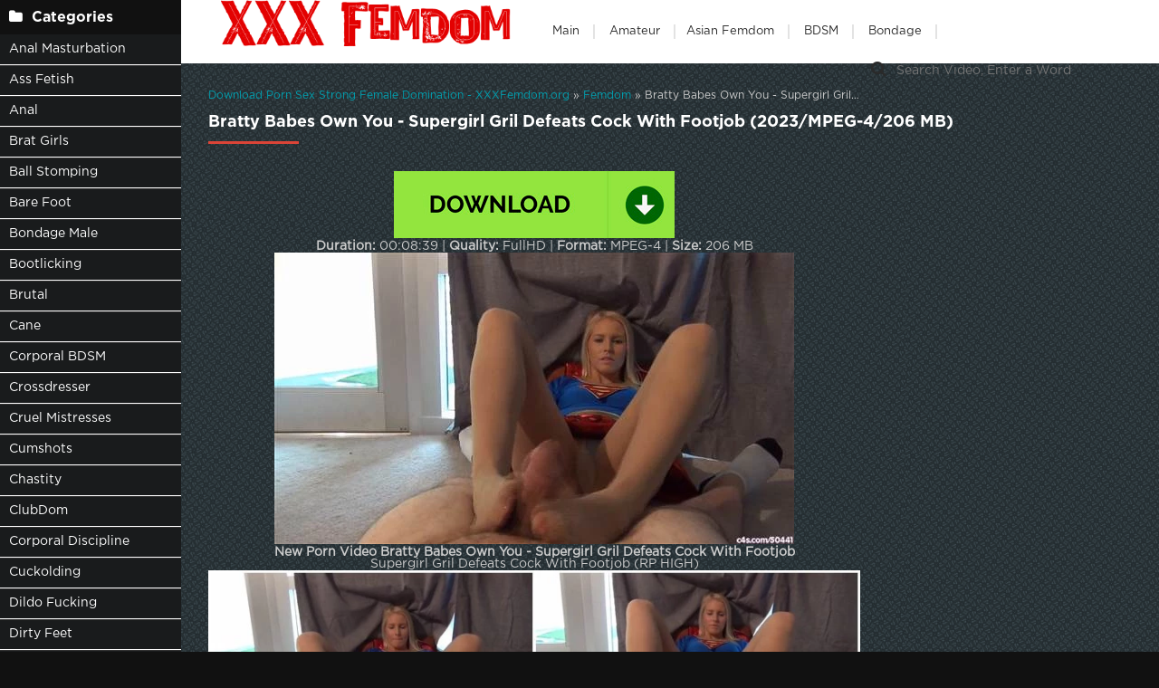

--- FILE ---
content_type: text/html; charset=utf-8
request_url: https://xxxfemdom.org/porn-sex-femdom/23513-bratty-babes-own-you-supergirl-gril-defeats-cock-with-footjob-2023-mpeg-4-206-mb.html
body_size: 6870
content:
<!DOCTYPE html>
<html lang="ru">
<head>
	<meta charset="utf-8">
<title>Video Bratty Babes Own You - Supergirl Gril Defeats Cock With Footjob (2023/MPEG-4/206 MB) Online</title>
<meta name="description" content="Duration: 00:08:39 | Quality: FullHD | Format: MPEG-4 | Size: 206 MB New Porn Video Bratty Babes Own You - Supergirl Gril Defeats Cock With Footjob Supergirl Gril Defeats Cock With Footjob (RP HIGH)">
<meta name="keywords" content="Femdom, Footjob">
<meta name="generator" content="DataLife Engine (http://dle-news.ru)">
<meta property="og:site_name" content="Fresh Porn Femdom Extreme Domination Fast Download: XXXFemdom.org">
<meta property="og:type" content="article">
<meta property="og:title" content="Bratty Babes Own You - Supergirl Gril Defeats Cock With Footjob (2023/MPEG-4/206 MB)">
<meta property="og:url" content="https://xxxfemdom.org/porn-sex-femdom/23513-bratty-babes-own-you-supergirl-gril-defeats-cock-with-footjob-2023-mpeg-4-206-mb.html">
<meta name="news_keywords" content="Femdom, Footjob">
<meta property="og:image" content="https://xxxfemdom.org/templates/tube-1/images/download1.jpg">
<meta property="og:description" content="Duration: 00:08:39 | Quality: FullHD | Format: MPEG-4 | Size: 206 MB New Porn Video Bratty Babes Own You - Supergirl Gril Defeats Cock With Footjob Supergirl Gril Defeats Cock With Footjob (RP HIGH)">
<link rel="search" type="application/opensearchdescription+xml" href="https://xxxfemdom.org/index.php?do=opensearch" title="Fresh Porn Femdom Extreme Domination Fast Download: XXXFemdom.org">
<link rel="canonical" href="https://xxxfemdom.org/porn-sex-femdom/23513-bratty-babes-own-you-supergirl-gril-defeats-cock-with-footjob-2023-mpeg-4-206-mb.html">
	 <meta name="viewport" content="width=device-width, initial-scale=1.0" />
	  <link rel="shortcut icon" href="/templates/k2tube-2/images/8.ico" />
	  <link href="/templates/k2tube-2/style/styles.css" type="text/css" rel="stylesheet" />
	  <link href="/templates/k2tube-2/style/engine.css" type="text/css" rel="stylesheet" />
	  <!--[if lt IE 9]><script src="//html5shiv.googlecode.com/svn/trunk/html5.js"></script><![endif]-->
<script data-padding = "2px 5px" data-align="centre" data-width = "800px" data-height = "60.25%" src = "https://tezfiles.com/js/links-to-preview.js" data-content-order="preview,link" data-cfasync="false"> </script>
</head>

<body>

<div class="wrap">

	<div class="block center fx-row">
	
		<aside class="side">
			<nav class="side-box side-nav">
				<div class="side-bt icon-l"><span class="fa fa-folder"></span>Categories</div>
                 <ul class="left_menu">
<li><a href="/tags/ANAL MASTURBATION/" title="Anal Masturbation">Anal Masturbation</a></li>   
             <li><a href="/tags/ASS FETISH/" title="Ass Fetish">Ass Fetish</a></li> 
             <li><a href="/tags/Anal/" title="Anal">Anal</a> 
             <li><a href="/tags/BRAT GIRLS/" title="Brat Girls">Brat Girls</a></li>  
             <li><a href="/tags/Ball Busting/" title="Ball Stomping">Ball Stomping</a></li>
             <li><a href="/tags/Barefoot/" title="Bare Foot">Bare Foot</a></li>
             <li><a href="/tags/Bondage Male/" title="Bondage Male">Bondage Male</a></li> 
			 <li><a href="/tags/Bootlicking/" title="Bootlicking">Bootlicking</a></li>
             <li><a href="/tags/Brutal/" title="Brutal">Brutal</a></li>  
             <li><a href="/tags/CANE/" title="Cane">Cane</a></li>
             <li><a href="/tags/CORPORAL BDSM/" title="CORPORAL BDSM">Corporal BDSM</a></li>    
             <li><a href="/tags/CROSSDRESSER/" title="Crossdresser">Crossdresser</a></li>
             <li><a href="/tags/CRUEL MISTRESSES/" title="Cruel Mistresses">Cruel Mistresses</a></li>   
             <li><a href="/tags/CUMSHOTS/" title="Cumshots">Cumshots</a></li>   
             <li><a href="/tags/Chastity/" title="Chastity">Chastity</a></li>
			  <li><a href="/tags/ClubDom/" title="ClubDom">ClubDom</a></li>
             <li><a href="/tags/Corporal discipline/" title="Corporal Discipline">Corporal Discipline</a></li>
             <li><a href="/tags/Cuckolding/" title="Cuckolding">Cuckolding</a></li>
             <li><a href="/tags/DILDO FUCKING/" title="Dildo Fucking">Dildo Fucking</a></li>  
             <li><a href="/tags/DIRTY FEET/" title="Dirty Feet">Dirty Feet</a></li>   
            <li><a href="/tags/Dominatrix/" title="Dominatrix">Dominatrix</a></li>
             <li><a href="/tags/FARTING/" title="Farting">Farting</a></li>   
			 <li><a href="/tags/FOOTJOB/" title="Footjob">Footjob</a></li>   
             <li><a href="/tags/FEMDOM POV/" title="Femdom Pov">Femdom Pov</a></li>
             <li><a href="/tags/FOOT GAGGING/" title="Foot Gagging">Foot Gagging</a></li>
			 <li><a href="/tags/foot worship/" title="Foot Worship">Foot Worship</a></li>
             <li><a href="/tags/Facesit/" title="Facesit">Facesit</a></li>
			 <li><a href="/tags/Female Supremacy/" title="Female Supremacy">Female Supremacy</a></li>  
             <li><a href="/tags/Female Worship/" title="Female Worship">Female Worship</a></li>
             <li><a href="/tags/Fetish/" title="Fetish">Fetish</a></li>   
             <li><a href="/tags/Foot Domination/" title="Foot Domination">Foot Domination</a></li>   
             <li><a href="/tags/Footlicking/" title="Footlicking">Footlicking</a></li>
             <li><a href="/tags/HANDJOBS/" title="Handjobs">Handjobs</a></li>
             <li><a href="/tags/HIGH HEELS/" title="High Heels">High Heels</a></li>
			<li><a href="/tags/HUMAN ASHTRAY/" title="Human Ashtray">Human Ashtray</a></li>   
            <li><a href="/tags/HUMILIATION/" title="Humiliation">Humiliation</a></li>
            <li><a href="/tags/Handjob  Milking/" title="Handjob  Milking">Handjob  Milking</a></li>
            <li><a href="/tags/Human Furniture/" title="Human Furniture">Human Furniture</a></li>
            <li><a href="/tags/Kinky Mistresses/" title="Kinky Mistresses">Kinky Mistresses</a></li>
            <li><a href="/tags/Legs/" title="Legs">Legs</a></li>
            <li><a href="/tags/MEDICAL CLINIC/" title="Medical Clinic">Medical Clinic</a></li>
            <li><a href="/tags/Medical Femdom/" title="Medical Femdom">Medical Femdom</a></li>
				</ul>
            </nav>
			
			<div class="side-box">
				<div class="side-bt icon-l"><span class="fa fa-tags"></span>Key Tags</div>
				<div class="side-bc cloud-tags">
					<span class="clouds_xsmall"><a href="https://xxxfemdom.org/tags/Alex%20Coal%20K2s%20Cc/" title="Publication found: 1356">Alex Coal K2s Cc</a></span> <span class="clouds_xsmall"><a href="https://xxxfemdom.org/tags/Anal/" title="Publication found: 1379">Anal</a></span> <span class="clouds_xsmall"><a href="https://xxxfemdom.org/tags/Angel%20Monica%202022/" title="Publication found: 1352">Angel Monica 2022</a></span> <span class="clouds_xsmall"><a href="https://xxxfemdom.org/tags/Baileylove6969/" title="Publication found: 1357">Baileylove6969</a></span> <span class="clouds_small"><a href="https://xxxfemdom.org/tags/BDSM/" title="Publication found: 2345">BDSM</a></span> <span class="clouds_xsmall"><a href="https://xxxfemdom.org/tags/Belt%20Bondage/" title="Publication found: 1355">Belt Bondage</a></span> <span class="clouds_xsmall"><a href="https://xxxfemdom.org/tags/bondage/" title="Publication found: 1157">bondage</a></span> <span class="clouds_xsmall"><a href="https://xxxfemdom.org/tags/Cbt%20Femdom/" title="Publication found: 1356">Cbt Femdom</a></span> <span class="clouds_xsmall"><a href="https://xxxfemdom.org/tags/Dominated%20Male/" title="Publication found: 1355">Dominated Male</a></span> <span class="clouds_xsmall"><a href="https://xxxfemdom.org/tags/Face%20and%20Body%20Sitting%20Smothering/" title="Publication found: 1861">Face and Body Sitting Smothering</a></span> <span class="clouds_xsmall"><a href="https://xxxfemdom.org/tags/face%20sitting/" title="Publication found: 1192">face sitting</a></span> <span class="clouds_xsmall"><a href="https://xxxfemdom.org/tags/Facesitting/" title="Publication found: 1171">Facesitting</a></span> <span class="clouds_xlarge"><a href="https://xxxfemdom.org/tags/FEMALE%20DOMINATION/" title="Publication found: 5767">FEMALE DOMINATION</a></span> <span class="clouds_small"><a href="https://xxxfemdom.org/tags/Female%20Domination/" title="Publication found: 2647">Female Domination</a></span> <span class="clouds_large"><a href="https://xxxfemdom.org/tags/FEMDOM/" title="Publication found: 5730">FEMDOM</a></span> <span class="clouds_small"><a href="https://xxxfemdom.org/tags/Femdom/" title="Publication found: 2877">Femdom</a></span> <span class="clouds_small"><a href="https://xxxfemdom.org/tags/femdom%20online/" title="Publication found: 2380">femdom online</a></span> <span class="clouds_xsmall"><a href="https://xxxfemdom.org/tags/FEMDOM%20POV/" title="Publication found: 1128">FEMDOM POV</a></span> <span class="clouds_xsmall"><a href="https://xxxfemdom.org/tags/femdom%20tube/" title="Publication found: 1629">femdom tube</a></span> <span class="clouds_xsmall"><a href="https://xxxfemdom.org/tags/Fetish/" title="Publication found: 1153">Fetish</a></span> <span class="clouds_small"><a href="https://xxxfemdom.org/tags/Foot%20Domination/" title="Publication found: 2317">Foot Domination</a></span> <span class="clouds_xsmall"><a href="https://xxxfemdom.org/tags/foot%20worship/" title="Publication found: 1365">foot worship</a></span> <span class="clouds_large"><a href="https://xxxfemdom.org/tags/Free/" title="Publication found: 4939">Free</a></span> <span class="clouds_xsmall"><a href="https://xxxfemdom.org/tags/Goddess%20Chanel/" title="Publication found: 1368">Goddess Chanel</a></span> <span class="clouds_xsmall"><a href="https://xxxfemdom.org/tags/Goddess%20Gynarchy%20Discipline/" title="Publication found: 1357">Goddess Gynarchy Discipline</a></span> <span class="clouds_small"><a href="https://xxxfemdom.org/tags/HUMILIATION/" title="Publication found: 2410">HUMILIATION</a></span> <span class="clouds_xsmall"><a href="https://xxxfemdom.org/tags/Lady%20Mia%20Harrington%202021/" title="Publication found: 1343">Lady Mia Harrington 2021</a></span> <span class="clouds_xsmall"><a href="https://xxxfemdom.org/tags/Lady%20Sara%20Borgia%20Femdom/" title="Publication found: 1345">Lady Sara Borgia Femdom</a></span> <span class="clouds_xsmall"><a href="https://xxxfemdom.org/tags/Lady%20Victoria%20Valente%20Femdom/" title="Publication found: 1356">Lady Victoria Valente Femdom</a></span> <span class="clouds_xsmall"><a href="https://xxxfemdom.org/tags/Latex%20Cat%20Suit/" title="Publication found: 1354">Latex Cat Suit</a></span> <span class="clouds_xsmall"><a href="https://xxxfemdom.org/tags/Medical%20Femdom%20Bdsm/" title="Publication found: 1352">Medical Femdom Bdsm</a></span> <span class="clouds_xsmall"><a href="https://xxxfemdom.org/tags/Miss%20Hannah%20Strapon/" title="Publication found: 1354">Miss Hannah Strapon</a></span> <span class="clouds_xsmall"><a href="https://xxxfemdom.org/tags/Online/" title="Publication found: 1319">Online</a></span> <span class="clouds_xsmall"><a href="https://xxxfemdom.org/tags/Orgasms/" title="Publication found: 1357">Orgasms</a></span> <span class="clouds_xsmall"><a href="https://xxxfemdom.org/tags/PEGGING/" title="Publication found: 1277">PEGGING</a></span> <span class="clouds_xsmall"><a href="https://xxxfemdom.org/tags/POV/" title="Publication found: 1800">POV</a></span> <span class="clouds_xsmall"><a href="https://xxxfemdom.org/tags/Roby%20Bianchi/" title="Publication found: 1352">Roby Bianchi</a></span> <span class="clouds_xsmall"><a href="https://xxxfemdom.org/tags/Rose%20Woods/" title="Publication found: 1352">Rose Woods</a></span> <span class="clouds_xsmall"><a href="https://xxxfemdom.org/tags/Sexy%20Women/" title="Publication found: 1354">Sexy Women</a></span> <span class="clouds_xsmall"><a href="https://xxxfemdom.org/tags/Spandex%20Tights/" title="Publication found: 1348">Spandex Tights</a></span> <span class="clouds_xsmall"><a href="https://xxxfemdom.org/tags/Strapon/" title="Publication found: 1598">Strapon</a></span> <span class="clouds_xsmall"><a href="https://xxxfemdom.org/tags/Whipping%20Caning%20and%20Corporal%20Punishment/" title="Publication found: 2260">Whipping Caning and Corporal Punishment</a></span> <span class="clouds_xsmall"><a href="https://xxxfemdom.org/tags/Young%20Femdom%20Humiliation/" title="Publication found: 1352">Young Femdom Humiliation</a></span><div class="tags_more"><a href="https://xxxfemdom.org/tags/">Show all tags</a></div>
				</div>
			</div>
			
          
		</aside>
		
		<!-- END SIDE -->
		
		<div class="cont fx-col fx-between">
			
			<div>
			
			<header class="header clearfix">
				<a href="/" class="logo" title="Watch Online Femdom Hardcore Sex Collection"><img src="/templates/k2tube-2/images/logo.png" alt="sitename" /></a>
				<ul class="h-menu">
					<li><a href="/" class="active">Main</a></li>
<li><a href="/tags/AMATOR/" title="Amateur">Amateur</a>
<li><a href="/tags/Asian Femdom/" title="Asian Femdom">Asian Femdom</a></li> 
<li><a href="/tags/BDSM/" title="BDSM">BDSM</a></li>
<li><a href="/tags/Bondage/" title="Bondage">Bondage</a></li>
         </ul>
				<div class="btn-menu"><span class="fa fa-bars"></span></div>
				<div class="search-box">
					<form id="quicksearch" method="post">
						<input type="hidden" name="do" value="search" />
						<input type="hidden" name="subaction" value="search" />
						<div class="search-field">
							<input id="story" name="story" placeholder="Search Video, Enter a Word" type="text" />
							<button type="submit" title="Search"><span class="fa fa-search"></span></button>
						</div>
					</form>
				</div>
			</header>
			
			<!-- END HEADER -->

			<main class="main">
				
				
				<div class="speedbar nowrap"><span itemscope itemtype="https://schema.org/BreadcrumbList"><span itemprop="itemListElement" itemscope itemtype="https://schema.org/ListItem"><meta itemprop="position" content="1"><a href="https://xxxfemdom.org/" itemprop="item"><span itemprop="name">Download Porn Sex Strong Female Domination - XXXFemdom.org</span></a></span> » <span itemprop="itemListElement" itemscope itemtype="https://schema.org/ListItem"><meta itemprop="position" content="2"><a href="https://xxxfemdom.org/porn-sex-femdom/" itemprop="item"><span itemprop="name">Femdom</span></a></span> » Bratty Babes Own You - Supergirl Gril Defeats Cock With Footjob (2023/MPEG-4/206 MB)</span></div>
				
				
				
				
				
				<div class=" clearfix">
					<article class="full ignore-select">

	<div class="m-title icon-r"><h1>Bratty Babes Own You - Supergirl Gril Defeats Cock With Footjob (2023/MPEG-4/206 MB)</h1></div>

	<div class="player-wrap fx-row">

		<div class="player-box video-box">
			<div style="text-align:center;"><a href="https://tezfiles.com/file/00e6d28b78181/0658_0658.5970.099.362.Brat_Princess_2_-_Mia_-_Uses_Slaves_Face_to_Hump_and_Grindgas3tfgas3tf.mp4" target="_blank" rel="noopener external"><!--dle_image_begin:https://xxxfemdom.org/templates/tube-1/images/download1.jpg|--><img data-src="/templates/tube-1/images/download1.jpg" style="max-width:100%;" alt="Bratty Babes Own You - Supergirl Gril Defeats Cock With Footjob (2023/MPEG-4/206 MB)"><!--dle_image_end--></a></div>

<div style="text-align:center;"><b>Duration:</b> 00:08:39 | <b>Quality:</b> FullHD | <b>Format:</b> MPEG-4 | <b>Size:</b> 206 MB</div>

<div style="text-align:center;"><!--dle_image_begin:https://xxxfemdom.org/uploads/posts/2023-10/1696837353_6901_xxxfemdom_org.webp|--><img data-src="/uploads/posts/2023-10/1696837353_6901_xxxfemdom_org.webp" style="max-width:100%;" alt=""><!--dle_image_end--></div>

<div style="text-align:center;"><b>New Porn Video Bratty Babes Own You - Supergirl Gril Defeats Cock With Footjob</b></div>

<div style="text-align:center;">Supergirl Gril Defeats Cock With Footjob (RP HIGH)</div>

<div style="text-align:center;"><!--dle_image_begin:https://xxxfemdom.org/uploads/posts/2023-10/2701_xxxfemdom_org.webp|--><img data-src="/uploads/posts/2023-10/2701_xxxfemdom_org.webp" style="max-width:100%;" alt=""><!--dle_image_end--></div>
		</div>
		

		
	</div>
	
	<!-- END PLAYER-WRAP -->
	

		
		
		
			<div class="f-meta clearfix icon-l">
				<span>09-10-23</span>
				<span><span class="fa fa-eye"></span>290</span>
		<div class="f-tags">Tags: <a href="https://xxxfemdom.org/tags/Femdom/">Femdom</a>, <a href="https://xxxfemdom.org/tags/Footjob/">Footjob</a></div>		
<div class="f-tags">Categories: <a href="https://xxxfemdom.org/porn-sex-femdom/">Femdom</a></div>           
</div>

            <div class="f-info">
			
			
			
			
		</div>
		

	<!-- END F-DESC -->
<center><a href="https://tezfiles.com/pr/36838323"><img border="0" src="https://static.tezfiles.com/images/i/492x98 dark2.gif" alt="tezfiles.com" /></a></center>
 
	<div class="m-title">Related videos:</div>
	<div class="floats clearfix">
		<div class="thumb rel">
	<div class="th-in">
		<a class="th-img img-resp-h" href="https://xxxfemdom.org/porn-sex-femdom/11350-bratty-babes-own-you-secret-agent-sadie-holmes-footjob-interrogation-footjobs-2023-mp4-1000-mb.html">
			<img src="/uploads/posts/2022-10/1664648900_4301_xxxfemdom_org.webp" alt="Bratty Babes Own You – Secret Agent Sadie Holmes Footjob Interrogation [FOOTJOBS] (2023/Mp4/1000 MB)" />
			
		</a>
		<div class="th-text">
			<a class="th-title" href="https://xxxfemdom.org/porn-sex-femdom/11350-bratty-babes-own-you-secret-agent-sadie-holmes-footjob-interrogation-footjobs-2023-mp4-1000-mb.html">Bratty Babes Own You – Secret Agent Sadie Holmes Footjob Interrogation [FOOTJOBS] (2023/Mp4/1000 MB)</a>
			<div class="th-meta nowrap">
				
			</div>
		</div>
	</div>
</div><div class="thumb rel">
	<div class="th-in">
		<a class="th-img img-resp-h" href="https://xxxfemdom.org/porn-sex-femdom/23102-sasha-foxxx-in-video-bratty-babes-own-you-babysitter-edging-footjob-2023-mpeg-4-580-mb.html">
			<img src="/uploads/posts/2023-08/9371_xxxfemdom_org.webp" alt="Sasha Foxxx in Video Bratty Babes Own You - Babysitter Edging Footjob (2023/MPEG-4/580 MB)" />
			
		</a>
		<div class="th-text">
			<a class="th-title" href="https://xxxfemdom.org/porn-sex-femdom/23102-sasha-foxxx-in-video-bratty-babes-own-you-babysitter-edging-footjob-2023-mpeg-4-580-mb.html">Sasha Foxxx in Video Bratty Babes Own You - Babysitter Edging Footjob (2023/MPEG-4/580 MB)</a>
			<div class="th-meta nowrap">
				
			</div>
		</div>
	</div>
</div><div class="thumb rel">
	<div class="th-in">
		<a class="th-img img-resp-h" href="https://xxxfemdom.org/porn-sex-femdom/23338-allegra-in-video-bratty-babes-own-you-c-foot-smothers-for-raise-2023-mpeg-4-267-mb.html">
			<img src="/uploads/posts/2023-09/8481_xxxfemdom_org.webp" alt="Allegra in Video Bratty Babes Own You - C Foot Smothers For Raise (2023/MPEG-4/267 MB)" />
			
		</a>
		<div class="th-text">
			<a class="th-title" href="https://xxxfemdom.org/porn-sex-femdom/23338-allegra-in-video-bratty-babes-own-you-c-foot-smothers-for-raise-2023-mpeg-4-267-mb.html">Allegra in Video Bratty Babes Own You - C Foot Smothers For Raise (2023/MPEG-4/267 MB)</a>
			<div class="th-meta nowrap">
				
			</div>
		</div>
	</div>
</div><div class="thumb rel">
	<div class="th-in">
		<a class="th-img img-resp-h" href="https://xxxfemdom.org/porn-sex-femdom/3010-bratty-babes-own-you-cleo-gets-raise-by-making-boss-ari-cum-in-pantyhose-2023-mp4-1000-mb.html">
			<img src="/uploads/posts/2022-09/1664522232_3561_xxxfemdom_org.webp" alt="Bratty Babes Own You – Cleo Gets Raise By Making Boss Ari Cum In Pantyhose (2023/Mp4/1000 MB)" />
			
		</a>
		<div class="th-text">
			<a class="th-title" href="https://xxxfemdom.org/porn-sex-femdom/3010-bratty-babes-own-you-cleo-gets-raise-by-making-boss-ari-cum-in-pantyhose-2023-mp4-1000-mb.html">Bratty Babes Own You – Cleo Gets Raise By Making Boss Ari Cum In Pantyhose (2023/Mp4/1000 MB)</a>
			<div class="th-meta nowrap">
				
			</div>
		</div>
	</div>
</div><div class="thumb rel">
	<div class="th-in">
		<a class="th-img img-resp-h" href="https://xxxfemdom.org/porn-sex-femdom/15613-sablique-in-video-video-easily-defeats-her-small-opponent-of-brat-princess-2-studio-2022-mpeg-4-201-gb.html">
			<img src="/uploads/posts/2022-10/1665811229_4981_xxxfemdom_org.webp" alt="Sablique in Video Video Easily Defeats her Small Opponent of Brat Princess 2 studio (2022/MPEG-4/2.01 GB)" />
			
		</a>
		<div class="th-text">
			<a class="th-title" href="https://xxxfemdom.org/porn-sex-femdom/15613-sablique-in-video-video-easily-defeats-her-small-opponent-of-brat-princess-2-studio-2022-mpeg-4-201-gb.html">Sablique in Video Video Easily Defeats her Small Opponent of Brat Princess 2 studio (2022/MPEG-4/2.01 GB)</a>
			<div class="th-meta nowrap">
				
			</div>
		</div>
	</div>
</div><div class="thumb rel">
	<div class="th-in">
		<a class="th-img img-resp-h" href="https://xxxfemdom.org/porn-sex-femdom/2525-alura-jenson-in-video-evolved-fights-big-strong-black-man-defeats-bit-tittied-blond-milf-in-wrestling-2023-mp4-1000-mb.html">
			<img src="/uploads/posts/2022-09/1664520375_4971_xxxfemdom_org.webp" alt="Alura Jenson in Video Evolved Fights – Big Strong Black Man defeats Bit Tittied Blond MILF in wrestling (2023/Mp4/1000 MB)" />
			
		</a>
		<div class="th-text">
			<a class="th-title" href="https://xxxfemdom.org/porn-sex-femdom/2525-alura-jenson-in-video-evolved-fights-big-strong-black-man-defeats-bit-tittied-blond-milf-in-wrestling-2023-mp4-1000-mb.html">Alura Jenson in Video Evolved Fights – Big Strong Black Man defeats Bit Tittied Blond MILF in wrestling (2023/Mp4/1000 MB)</a>
			<div class="th-meta nowrap">
				
			</div>
		</div>
	</div>
</div><div class="thumb rel">
	<div class="th-in">
		<a class="th-img img-resp-h" href="https://xxxfemdom.org/porn-sex-femdom/14944-femdom-austria-hot-babes-with-high-heels-punish-slave-2023-mp4-1000-mb.html">
			<img src="/uploads/posts/2022-10/1664696009_6751_xxxfemdom_org.webp" alt="Femdom Austria – Hot Babes With High Heels Punish Slave (2023/Mp4/1000 MB)" />
			
		</a>
		<div class="th-text">
			<a class="th-title" href="https://xxxfemdom.org/porn-sex-femdom/14944-femdom-austria-hot-babes-with-high-heels-punish-slave-2023-mp4-1000-mb.html">Femdom Austria – Hot Babes With High Heels Punish Slave (2023/Mp4/1000 MB)</a>
			<div class="th-meta nowrap">
				
			</div>
		</div>
	</div>
</div><div class="thumb rel">
	<div class="th-in">
		<a class="th-img img-resp-h" href="https://xxxfemdom.org/porn-sex-femdom/10352-german-femdom-lady-victoria-valente-extremely-fast-orgasm-between-my-platform-peep-toes-high-heels-after-orgasm-tail-torture-2023-mp4-1000-mb.html">
			<img src="/uploads/posts/2022-10/1664640505_9171_xxxfemdom_org.webp" alt="GERMAN FEMDOM Lady Victoria Valente – Extremely fast orgasm between my platform peep toes High Heels!, after orgasm: Tail torture (2023/Mp4/1000 MB)" />
			
		</a>
		<div class="th-text">
			<a class="th-title" href="https://xxxfemdom.org/porn-sex-femdom/10352-german-femdom-lady-victoria-valente-extremely-fast-orgasm-between-my-platform-peep-toes-high-heels-after-orgasm-tail-torture-2023-mp4-1000-mb.html">GERMAN FEMDOM Lady Victoria Valente – Extremely fast orgasm between my platform peep toes High Heels!, after orgasm: Tail torture (2023/Mp4/1000 MB)</a>
			<div class="th-meta nowrap">
				
			</div>
		</div>
	</div>
</div>
	</div>
	
	<div class="f-comms fx-row">
		<div class="add-comms">
		
	
			<!--dlenavigationcomments-->
		
	</div>
	</div>
</article>
				</div>
				
				
				 
			</main>

			<!-- END MAIN -->
			
			</div>
			
			<footer class="footer clearfix">
				<div class="ft-text">
					
					Dear guests of our site, we have collected for you an unforgettable collection of femdom sex, we are working so that you can get a lot of pleasure from the newest femdom porn. Watch online in hd or fullhd quality and enjoy femdom sex, you can also download any porn video you like to your phone or PC, tablet, in excellent quality.
					
				</div>
			
			</footer>
			
			<!-- END FOOTER -->
		
		</div>

		<!-- END CONT -->
		
	</div>

	<!-- END BLOCK -->

</div>

<!-- END WRAP -->

<script src="/engine/classes/min/index.php?g=general3&amp;v=6a652"></script>
<script src="/engine/classes/min/index.php?f=engine/classes/js/jqueryui3.js,engine/classes/js/dle_js.js,engine/classes/js/lazyload.js&amp;v=6a652" defer></script>
<script src="/templates/k2tube-2/js/libs.js"></script>
<script>
<!--
var dle_root       = '/';
var dle_admin      = '';
var dle_login_hash = 'bbb01003c1bcf3f7b73ab275b4e9a5ea9a04601e';
var dle_group      = 5;
var dle_skin       = 'k2tube-2';
var dle_wysiwyg    = '2';
var quick_wysiwyg  = '0';
var dle_min_search = '4';
var dle_act_lang   = ["Yes", "No", "Enter", "Cancel", "Save", "Delete", "Loading. Please, wait..."];
var menu_short     = 'Quick edit';
var menu_full      = 'Full edit';
var menu_profile   = 'View profile';
var menu_send      = 'Send message';
var menu_uedit     = 'Admin Center';
var dle_info       = 'Information';
var dle_confirm    = 'Confirm';
var dle_prompt     = 'Enter the information';
var dle_req_field  = ["Fill the name field", "Fill the message field", "Fill the field with the subject of the message"];
var dle_del_agree  = 'Are you sure you want to delete it? This action cannot be undone';
var dle_spam_agree = 'Are you sure you want to mark the user as a spammer? This will remove all his comments';
var dle_c_title    = 'Send a complaint';
var dle_complaint  = 'Enter the text of your complaint to the Administration:';
var dle_mail       = 'Your e-mail:';
var dle_big_text   = 'Highlighted section of text is too large.';
var dle_orfo_title = 'Enter a comment to the detected error on the page for Administration ';
var dle_p_send     = 'Send';
var dle_p_send_ok  = 'Notification has been sent successfully ';
var dle_save_ok    = 'Changes are saved successfully. Refresh the page?';
var dle_reply_title= 'Reply to the comment';
var dle_tree_comm  = '0';
var dle_del_news   = 'Delete article';
var dle_sub_agree  = 'Do you really want to subscribe to this article’s comments?';
var dle_captcha_type  = '0';
var dle_share_interesting  = ["Share a link to the selected text", "Twitter", "Facebook", "Вконтакте", "Direct Link:", "Right-click and select «Copy Link»"];
var DLEPlayerLang     = {prev: 'Previous',next: 'Next',play: 'Play',pause: 'Pause',mute: 'Mute', unmute: 'Unmute', settings: 'Settings', enterFullscreen: 'Enable full screen mode', exitFullscreen: 'Disable full screen mode', speed: 'Speed', normal: 'Normal', quality: 'Quality', pip: 'PiP mode'};
var allow_dle_delete_news   = false;
var dle_search_delay   = false;
var dle_search_value   = '';
jQuery(function($){
FastSearch();
});
//-->
</script> 
<!--LiveInternet counter--><a href="https://www.liveinternet.ru/click"
target="_blank"><img id="licnt11F8" width="0" height="0" style="border:0" 
title="LiveInternet"
src="[data-uri]"
alt=""/></a><script>(function(d,s){d.getElementById("licnt11F8").src=
"https://counter.yadro.ru/hit?t50.6;r"+escape(d.referrer)+
((typeof(s)=="undefined")?"":";s"+s.width+"*"+s.height+"*"+
(s.colorDepth?s.colorDepth:s.pixelDepth))+";u"+escape(d.URL)+
";h"+escape(d.title.substring(0,150))+";"+Math.random()})
(document,screen)</script><!--/LiveInternet-->
<script defer src="https://static.cloudflareinsights.com/beacon.min.js/vcd15cbe7772f49c399c6a5babf22c1241717689176015" integrity="sha512-ZpsOmlRQV6y907TI0dKBHq9Md29nnaEIPlkf84rnaERnq6zvWvPUqr2ft8M1aS28oN72PdrCzSjY4U6VaAw1EQ==" data-cf-beacon='{"version":"2024.11.0","token":"cdd1f74cbba4446e9bc408b6fb8beebc","r":1,"server_timing":{"name":{"cfCacheStatus":true,"cfEdge":true,"cfExtPri":true,"cfL4":true,"cfOrigin":true,"cfSpeedBrain":true},"location_startswith":null}}' crossorigin="anonymous"></script>
</body>
</html>
<!-- DataLife Engine Copyright SoftNews Media Group (http://dle-news.ru) -->
